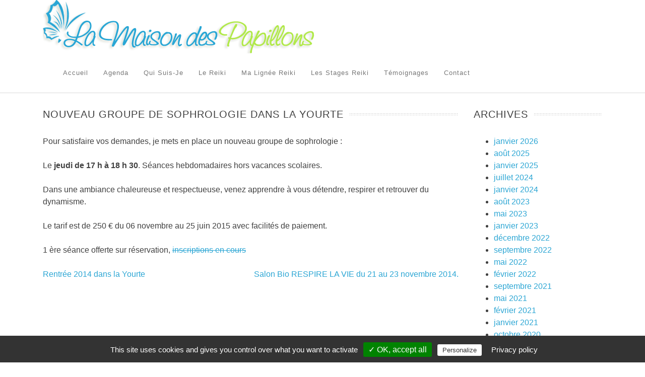

--- FILE ---
content_type: text/html; charset=UTF-8
request_url: https://www.lamaisondespapillons.com/nouveau-groupe-sophrologie-yourte/
body_size: 10412
content:
<!doctype html>
<html lang="fr-FR">
<head>
	<meta charset="UTF-8">
	<meta name="viewport" content="width=device-width, initial-scale=1">
	<link rel="profile" href="https://gmpg.org/xfn/11">
<link href="https://stackpath.bootstrapcdn.com/bootstrap/4.3.1/css/bootstrap.min.css" rel="stylesheet" integrity="sha384-ggOyR0iXCbMQv3Xipma34MD+dH/1fQ784/j6cY/iJTQUOhcWr7x9JvoRxT2MZw1T" crossorigin="anonymous">
	<meta name='robots' content='index, follow, max-image-preview:large, max-snippet:-1, max-video-preview:-1' />
<meta name="dlm-version" content="4.9.3">
	<!-- This site is optimized with the Yoast SEO plugin v21.5 - https://yoast.com/wordpress/plugins/seo/ -->
	<title>nouveau groupe de sophrologie dans la Yourte -</title>
	<link rel="canonical" href="https://www.lamaisondespapillons.com/nouveau-groupe-sophrologie-yourte/" />
	<meta property="og:locale" content="fr_FR" />
	<meta property="og:type" content="article" />
	<meta property="og:title" content="nouveau groupe de sophrologie dans la Yourte -" />
	<meta property="og:description" content="Pour satisfaire vos demandes, je mets en place un nouveau groupe de sophrologie : Le jeudi de 17 h à 18 h 30. Séances hebdomadaires hors vacances scolaires. Dans une ambiance chaleureuse et respectueuse, venez apprendre à vous détendre, respirer et retrouver du dynamisme. Le tarif est de 250 € du 06 novembre au 25 juin [&hellip;]" />
	<meta property="og:url" content="https://www.lamaisondespapillons.com/nouveau-groupe-sophrologie-yourte/" />
	<meta property="og:site_name" content="La maison des papillons (Poitiers)" />
	<meta property="article:publisher" content="https://www.facebook.com/La-Maison-des-Papillons-112736007811/" />
	<meta property="article:published_time" content="2014-09-16T08:51:58+00:00" />
	<meta property="article:modified_time" content="2014-11-05T13:11:37+00:00" />
	<meta name="author" content="La maison des papillons" />
	<meta name="twitter:label1" content="Écrit par" />
	<meta name="twitter:data1" content="La maison des papillons" />
	<script type="application/ld+json" class="yoast-schema-graph">{"@context":"https://schema.org","@graph":[{"@type":"Article","@id":"https://www.lamaisondespapillons.com/nouveau-groupe-sophrologie-yourte/#article","isPartOf":{"@id":"https://www.lamaisondespapillons.com/nouveau-groupe-sophrologie-yourte/"},"author":{"name":"La maison des papillons","@id":"https://www.lamaisondespapillons.com/#/schema/person/7c20ad9ab3cffe821cfb282c9716b0de"},"headline":"nouveau groupe de sophrologie dans la yourte","datePublished":"2014-09-16T08:51:58+00:00","dateModified":"2014-11-05T13:11:37+00:00","mainEntityOfPage":{"@id":"https://www.lamaisondespapillons.com/nouveau-groupe-sophrologie-yourte/"},"wordCount":70,"publisher":{"@id":"https://www.lamaisondespapillons.com/#organization"},"inLanguage":"fr-FR"},{"@type":"WebPage","@id":"https://www.lamaisondespapillons.com/nouveau-groupe-sophrologie-yourte/","url":"https://www.lamaisondespapillons.com/nouveau-groupe-sophrologie-yourte/","name":"nouveau groupe de sophrologie dans la Yourte -","isPartOf":{"@id":"https://www.lamaisondespapillons.com/#website"},"datePublished":"2014-09-16T08:51:58+00:00","dateModified":"2014-11-05T13:11:37+00:00","inLanguage":"fr-FR","potentialAction":[{"@type":"ReadAction","target":["https://www.lamaisondespapillons.com/nouveau-groupe-sophrologie-yourte/"]}]},{"@type":"WebSite","@id":"https://www.lamaisondespapillons.com/#website","url":"https://www.lamaisondespapillons.com/","name":"La maison des papillons (Poitiers)","description":"","publisher":{"@id":"https://www.lamaisondespapillons.com/#organization"},"potentialAction":[{"@type":"SearchAction","target":{"@type":"EntryPoint","urlTemplate":"https://www.lamaisondespapillons.com/?s={search_term_string}"},"query-input":"required name=search_term_string"}],"inLanguage":"fr-FR"},{"@type":"Organization","@id":"https://www.lamaisondespapillons.com/#organization","name":"La maison des papillons","url":"https://www.lamaisondespapillons.com/","logo":{"@type":"ImageObject","inLanguage":"fr-FR","@id":"https://www.lamaisondespapillons.com/#/schema/logo/image/","url":"https://www.lamaisondespapillons.com/wp-content/uploads/2013/10/papillon-bleu-e1602681365412.png","contentUrl":"https://www.lamaisondespapillons.com/wp-content/uploads/2013/10/papillon-bleu-e1602681365412.png","width":512,"height":498,"caption":"La maison des papillons"},"image":{"@id":"https://www.lamaisondespapillons.com/#/schema/logo/image/"},"sameAs":["https://www.facebook.com/La-Maison-des-Papillons-112736007811/"]},{"@type":"Person","@id":"https://www.lamaisondespapillons.com/#/schema/person/7c20ad9ab3cffe821cfb282c9716b0de","name":"La maison des papillons"}]}</script>
	<!-- / Yoast SEO plugin. -->


<link rel='dns-prefetch' href='//fonts.googleapis.com' />
<link rel="alternate" type="application/rss+xml" title="La maison des papillons (Poitiers) &raquo; Flux" href="https://www.lamaisondespapillons.com/feed/" />
<link rel="alternate" type="application/rss+xml" title="La maison des papillons (Poitiers) &raquo; Flux des commentaires" href="https://www.lamaisondespapillons.com/comments/feed/" />
<link rel="alternate" type="application/rss+xml" title="La maison des papillons (Poitiers) &raquo; nouveau groupe de sophrologie dans la yourte Flux des commentaires" href="https://www.lamaisondespapillons.com/nouveau-groupe-sophrologie-yourte/feed/" />
<script type="text/javascript">
/* <![CDATA[ */
window._wpemojiSettings = {"baseUrl":"https:\/\/s.w.org\/images\/core\/emoji\/14.0.0\/72x72\/","ext":".png","svgUrl":"https:\/\/s.w.org\/images\/core\/emoji\/14.0.0\/svg\/","svgExt":".svg","source":{"concatemoji":"https:\/\/www.lamaisondespapillons.com\/wp-includes\/js\/wp-emoji-release.min.js?ver=876bb32cc2aa3916ac268a9e52dcf4f7"}};
/*! This file is auto-generated */
!function(i,n){var o,s,e;function c(e){try{var t={supportTests:e,timestamp:(new Date).valueOf()};sessionStorage.setItem(o,JSON.stringify(t))}catch(e){}}function p(e,t,n){e.clearRect(0,0,e.canvas.width,e.canvas.height),e.fillText(t,0,0);var t=new Uint32Array(e.getImageData(0,0,e.canvas.width,e.canvas.height).data),r=(e.clearRect(0,0,e.canvas.width,e.canvas.height),e.fillText(n,0,0),new Uint32Array(e.getImageData(0,0,e.canvas.width,e.canvas.height).data));return t.every(function(e,t){return e===r[t]})}function u(e,t,n){switch(t){case"flag":return n(e,"\ud83c\udff3\ufe0f\u200d\u26a7\ufe0f","\ud83c\udff3\ufe0f\u200b\u26a7\ufe0f")?!1:!n(e,"\ud83c\uddfa\ud83c\uddf3","\ud83c\uddfa\u200b\ud83c\uddf3")&&!n(e,"\ud83c\udff4\udb40\udc67\udb40\udc62\udb40\udc65\udb40\udc6e\udb40\udc67\udb40\udc7f","\ud83c\udff4\u200b\udb40\udc67\u200b\udb40\udc62\u200b\udb40\udc65\u200b\udb40\udc6e\u200b\udb40\udc67\u200b\udb40\udc7f");case"emoji":return!n(e,"\ud83e\udef1\ud83c\udffb\u200d\ud83e\udef2\ud83c\udfff","\ud83e\udef1\ud83c\udffb\u200b\ud83e\udef2\ud83c\udfff")}return!1}function f(e,t,n){var r="undefined"!=typeof WorkerGlobalScope&&self instanceof WorkerGlobalScope?new OffscreenCanvas(300,150):i.createElement("canvas"),a=r.getContext("2d",{willReadFrequently:!0}),o=(a.textBaseline="top",a.font="600 32px Arial",{});return e.forEach(function(e){o[e]=t(a,e,n)}),o}function t(e){var t=i.createElement("script");t.src=e,t.defer=!0,i.head.appendChild(t)}"undefined"!=typeof Promise&&(o="wpEmojiSettingsSupports",s=["flag","emoji"],n.supports={everything:!0,everythingExceptFlag:!0},e=new Promise(function(e){i.addEventListener("DOMContentLoaded",e,{once:!0})}),new Promise(function(t){var n=function(){try{var e=JSON.parse(sessionStorage.getItem(o));if("object"==typeof e&&"number"==typeof e.timestamp&&(new Date).valueOf()<e.timestamp+604800&&"object"==typeof e.supportTests)return e.supportTests}catch(e){}return null}();if(!n){if("undefined"!=typeof Worker&&"undefined"!=typeof OffscreenCanvas&&"undefined"!=typeof URL&&URL.createObjectURL&&"undefined"!=typeof Blob)try{var e="postMessage("+f.toString()+"("+[JSON.stringify(s),u.toString(),p.toString()].join(",")+"));",r=new Blob([e],{type:"text/javascript"}),a=new Worker(URL.createObjectURL(r),{name:"wpTestEmojiSupports"});return void(a.onmessage=function(e){c(n=e.data),a.terminate(),t(n)})}catch(e){}c(n=f(s,u,p))}t(n)}).then(function(e){for(var t in e)n.supports[t]=e[t],n.supports.everything=n.supports.everything&&n.supports[t],"flag"!==t&&(n.supports.everythingExceptFlag=n.supports.everythingExceptFlag&&n.supports[t]);n.supports.everythingExceptFlag=n.supports.everythingExceptFlag&&!n.supports.flag,n.DOMReady=!1,n.readyCallback=function(){n.DOMReady=!0}}).then(function(){return e}).then(function(){var e;n.supports.everything||(n.readyCallback(),(e=n.source||{}).concatemoji?t(e.concatemoji):e.wpemoji&&e.twemoji&&(t(e.twemoji),t(e.wpemoji)))}))}((window,document),window._wpemojiSettings);
/* ]]> */
</script>
<style id='wp-emoji-styles-inline-css' type='text/css'>

	img.wp-smiley, img.emoji {
		display: inline !important;
		border: none !important;
		box-shadow: none !important;
		height: 1em !important;
		width: 1em !important;
		margin: 0 0.07em !important;
		vertical-align: -0.1em !important;
		background: none !important;
		padding: 0 !important;
	}
</style>
<link rel='stylesheet' id='wp-block-library-css' href='https://www.lamaisondespapillons.com/wp-includes/css/dist/block-library/style.min.css?ver=876bb32cc2aa3916ac268a9e52dcf4f7' type='text/css' media='all' />
<style id='classic-theme-styles-inline-css' type='text/css'>
/*! This file is auto-generated */
.wp-block-button__link{color:#fff;background-color:#32373c;border-radius:9999px;box-shadow:none;text-decoration:none;padding:calc(.667em + 2px) calc(1.333em + 2px);font-size:1.125em}.wp-block-file__button{background:#32373c;color:#fff;text-decoration:none}
</style>
<style id='global-styles-inline-css' type='text/css'>
body{--wp--preset--color--black: #000000;--wp--preset--color--cyan-bluish-gray: #abb8c3;--wp--preset--color--white: #ffffff;--wp--preset--color--pale-pink: #f78da7;--wp--preset--color--vivid-red: #cf2e2e;--wp--preset--color--luminous-vivid-orange: #ff6900;--wp--preset--color--luminous-vivid-amber: #fcb900;--wp--preset--color--light-green-cyan: #7bdcb5;--wp--preset--color--vivid-green-cyan: #00d084;--wp--preset--color--pale-cyan-blue: #8ed1fc;--wp--preset--color--vivid-cyan-blue: #0693e3;--wp--preset--color--vivid-purple: #9b51e0;--wp--preset--gradient--vivid-cyan-blue-to-vivid-purple: linear-gradient(135deg,rgba(6,147,227,1) 0%,rgb(155,81,224) 100%);--wp--preset--gradient--light-green-cyan-to-vivid-green-cyan: linear-gradient(135deg,rgb(122,220,180) 0%,rgb(0,208,130) 100%);--wp--preset--gradient--luminous-vivid-amber-to-luminous-vivid-orange: linear-gradient(135deg,rgba(252,185,0,1) 0%,rgba(255,105,0,1) 100%);--wp--preset--gradient--luminous-vivid-orange-to-vivid-red: linear-gradient(135deg,rgba(255,105,0,1) 0%,rgb(207,46,46) 100%);--wp--preset--gradient--very-light-gray-to-cyan-bluish-gray: linear-gradient(135deg,rgb(238,238,238) 0%,rgb(169,184,195) 100%);--wp--preset--gradient--cool-to-warm-spectrum: linear-gradient(135deg,rgb(74,234,220) 0%,rgb(151,120,209) 20%,rgb(207,42,186) 40%,rgb(238,44,130) 60%,rgb(251,105,98) 80%,rgb(254,248,76) 100%);--wp--preset--gradient--blush-light-purple: linear-gradient(135deg,rgb(255,206,236) 0%,rgb(152,150,240) 100%);--wp--preset--gradient--blush-bordeaux: linear-gradient(135deg,rgb(254,205,165) 0%,rgb(254,45,45) 50%,rgb(107,0,62) 100%);--wp--preset--gradient--luminous-dusk: linear-gradient(135deg,rgb(255,203,112) 0%,rgb(199,81,192) 50%,rgb(65,88,208) 100%);--wp--preset--gradient--pale-ocean: linear-gradient(135deg,rgb(255,245,203) 0%,rgb(182,227,212) 50%,rgb(51,167,181) 100%);--wp--preset--gradient--electric-grass: linear-gradient(135deg,rgb(202,248,128) 0%,rgb(113,206,126) 100%);--wp--preset--gradient--midnight: linear-gradient(135deg,rgb(2,3,129) 0%,rgb(40,116,252) 100%);--wp--preset--font-size--small: 13px;--wp--preset--font-size--medium: 20px;--wp--preset--font-size--large: 36px;--wp--preset--font-size--x-large: 42px;--wp--preset--spacing--20: 0.44rem;--wp--preset--spacing--30: 0.67rem;--wp--preset--spacing--40: 1rem;--wp--preset--spacing--50: 1.5rem;--wp--preset--spacing--60: 2.25rem;--wp--preset--spacing--70: 3.38rem;--wp--preset--spacing--80: 5.06rem;--wp--preset--shadow--natural: 6px 6px 9px rgba(0, 0, 0, 0.2);--wp--preset--shadow--deep: 12px 12px 50px rgba(0, 0, 0, 0.4);--wp--preset--shadow--sharp: 6px 6px 0px rgba(0, 0, 0, 0.2);--wp--preset--shadow--outlined: 6px 6px 0px -3px rgba(255, 255, 255, 1), 6px 6px rgba(0, 0, 0, 1);--wp--preset--shadow--crisp: 6px 6px 0px rgba(0, 0, 0, 1);}:where(.is-layout-flex){gap: 0.5em;}:where(.is-layout-grid){gap: 0.5em;}body .is-layout-flow > .alignleft{float: left;margin-inline-start: 0;margin-inline-end: 2em;}body .is-layout-flow > .alignright{float: right;margin-inline-start: 2em;margin-inline-end: 0;}body .is-layout-flow > .aligncenter{margin-left: auto !important;margin-right: auto !important;}body .is-layout-constrained > .alignleft{float: left;margin-inline-start: 0;margin-inline-end: 2em;}body .is-layout-constrained > .alignright{float: right;margin-inline-start: 2em;margin-inline-end: 0;}body .is-layout-constrained > .aligncenter{margin-left: auto !important;margin-right: auto !important;}body .is-layout-constrained > :where(:not(.alignleft):not(.alignright):not(.alignfull)){max-width: var(--wp--style--global--content-size);margin-left: auto !important;margin-right: auto !important;}body .is-layout-constrained > .alignwide{max-width: var(--wp--style--global--wide-size);}body .is-layout-flex{display: flex;}body .is-layout-flex{flex-wrap: wrap;align-items: center;}body .is-layout-flex > *{margin: 0;}body .is-layout-grid{display: grid;}body .is-layout-grid > *{margin: 0;}:where(.wp-block-columns.is-layout-flex){gap: 2em;}:where(.wp-block-columns.is-layout-grid){gap: 2em;}:where(.wp-block-post-template.is-layout-flex){gap: 1.25em;}:where(.wp-block-post-template.is-layout-grid){gap: 1.25em;}.has-black-color{color: var(--wp--preset--color--black) !important;}.has-cyan-bluish-gray-color{color: var(--wp--preset--color--cyan-bluish-gray) !important;}.has-white-color{color: var(--wp--preset--color--white) !important;}.has-pale-pink-color{color: var(--wp--preset--color--pale-pink) !important;}.has-vivid-red-color{color: var(--wp--preset--color--vivid-red) !important;}.has-luminous-vivid-orange-color{color: var(--wp--preset--color--luminous-vivid-orange) !important;}.has-luminous-vivid-amber-color{color: var(--wp--preset--color--luminous-vivid-amber) !important;}.has-light-green-cyan-color{color: var(--wp--preset--color--light-green-cyan) !important;}.has-vivid-green-cyan-color{color: var(--wp--preset--color--vivid-green-cyan) !important;}.has-pale-cyan-blue-color{color: var(--wp--preset--color--pale-cyan-blue) !important;}.has-vivid-cyan-blue-color{color: var(--wp--preset--color--vivid-cyan-blue) !important;}.has-vivid-purple-color{color: var(--wp--preset--color--vivid-purple) !important;}.has-black-background-color{background-color: var(--wp--preset--color--black) !important;}.has-cyan-bluish-gray-background-color{background-color: var(--wp--preset--color--cyan-bluish-gray) !important;}.has-white-background-color{background-color: var(--wp--preset--color--white) !important;}.has-pale-pink-background-color{background-color: var(--wp--preset--color--pale-pink) !important;}.has-vivid-red-background-color{background-color: var(--wp--preset--color--vivid-red) !important;}.has-luminous-vivid-orange-background-color{background-color: var(--wp--preset--color--luminous-vivid-orange) !important;}.has-luminous-vivid-amber-background-color{background-color: var(--wp--preset--color--luminous-vivid-amber) !important;}.has-light-green-cyan-background-color{background-color: var(--wp--preset--color--light-green-cyan) !important;}.has-vivid-green-cyan-background-color{background-color: var(--wp--preset--color--vivid-green-cyan) !important;}.has-pale-cyan-blue-background-color{background-color: var(--wp--preset--color--pale-cyan-blue) !important;}.has-vivid-cyan-blue-background-color{background-color: var(--wp--preset--color--vivid-cyan-blue) !important;}.has-vivid-purple-background-color{background-color: var(--wp--preset--color--vivid-purple) !important;}.has-black-border-color{border-color: var(--wp--preset--color--black) !important;}.has-cyan-bluish-gray-border-color{border-color: var(--wp--preset--color--cyan-bluish-gray) !important;}.has-white-border-color{border-color: var(--wp--preset--color--white) !important;}.has-pale-pink-border-color{border-color: var(--wp--preset--color--pale-pink) !important;}.has-vivid-red-border-color{border-color: var(--wp--preset--color--vivid-red) !important;}.has-luminous-vivid-orange-border-color{border-color: var(--wp--preset--color--luminous-vivid-orange) !important;}.has-luminous-vivid-amber-border-color{border-color: var(--wp--preset--color--luminous-vivid-amber) !important;}.has-light-green-cyan-border-color{border-color: var(--wp--preset--color--light-green-cyan) !important;}.has-vivid-green-cyan-border-color{border-color: var(--wp--preset--color--vivid-green-cyan) !important;}.has-pale-cyan-blue-border-color{border-color: var(--wp--preset--color--pale-cyan-blue) !important;}.has-vivid-cyan-blue-border-color{border-color: var(--wp--preset--color--vivid-cyan-blue) !important;}.has-vivid-purple-border-color{border-color: var(--wp--preset--color--vivid-purple) !important;}.has-vivid-cyan-blue-to-vivid-purple-gradient-background{background: var(--wp--preset--gradient--vivid-cyan-blue-to-vivid-purple) !important;}.has-light-green-cyan-to-vivid-green-cyan-gradient-background{background: var(--wp--preset--gradient--light-green-cyan-to-vivid-green-cyan) !important;}.has-luminous-vivid-amber-to-luminous-vivid-orange-gradient-background{background: var(--wp--preset--gradient--luminous-vivid-amber-to-luminous-vivid-orange) !important;}.has-luminous-vivid-orange-to-vivid-red-gradient-background{background: var(--wp--preset--gradient--luminous-vivid-orange-to-vivid-red) !important;}.has-very-light-gray-to-cyan-bluish-gray-gradient-background{background: var(--wp--preset--gradient--very-light-gray-to-cyan-bluish-gray) !important;}.has-cool-to-warm-spectrum-gradient-background{background: var(--wp--preset--gradient--cool-to-warm-spectrum) !important;}.has-blush-light-purple-gradient-background{background: var(--wp--preset--gradient--blush-light-purple) !important;}.has-blush-bordeaux-gradient-background{background: var(--wp--preset--gradient--blush-bordeaux) !important;}.has-luminous-dusk-gradient-background{background: var(--wp--preset--gradient--luminous-dusk) !important;}.has-pale-ocean-gradient-background{background: var(--wp--preset--gradient--pale-ocean) !important;}.has-electric-grass-gradient-background{background: var(--wp--preset--gradient--electric-grass) !important;}.has-midnight-gradient-background{background: var(--wp--preset--gradient--midnight) !important;}.has-small-font-size{font-size: var(--wp--preset--font-size--small) !important;}.has-medium-font-size{font-size: var(--wp--preset--font-size--medium) !important;}.has-large-font-size{font-size: var(--wp--preset--font-size--large) !important;}.has-x-large-font-size{font-size: var(--wp--preset--font-size--x-large) !important;}
.wp-block-navigation a:where(:not(.wp-element-button)){color: inherit;}
:where(.wp-block-post-template.is-layout-flex){gap: 1.25em;}:where(.wp-block-post-template.is-layout-grid){gap: 1.25em;}
:where(.wp-block-columns.is-layout-flex){gap: 2em;}:where(.wp-block-columns.is-layout-grid){gap: 2em;}
.wp-block-pullquote{font-size: 1.5em;line-height: 1.6;}
</style>
<link rel='stylesheet' id='contact-form-7-css' href='https://www.lamaisondespapillons.com/wp-content/plugins/contact-form-7/includes/css/styles.css?ver=5.8.3' type='text/css' media='all' />
<link rel='stylesheet' id='rs-plugin-settings-css' href='https://www.lamaisondespapillons.com/wp-content/plugins/revslider/rs-plugin/css/settings.css?rev=4.6.0&#038;ver=876bb32cc2aa3916ac268a9e52dcf4f7' type='text/css' media='all' />
<style id='rs-plugin-settings-inline-css' type='text/css'>
.tp-caption a{color:#ff7302;text-shadow:none;-webkit-transition:all 0.2s ease-out;-moz-transition:all 0.2s ease-out;-o-transition:all 0.2s ease-out;-ms-transition:all 0.2s ease-out}.tp-caption a:hover{color:#ffa902}.tp-caption a{color:#ff7302;text-shadow:none;-webkit-transition:all 0.2s ease-out;-moz-transition:all 0.2s ease-out;-o-transition:all 0.2s ease-out;-ms-transition:all 0.2s ease-out}.tp-caption a:hover{color:#ffa902}
</style>
<link rel='stylesheet' id='papillon-style-css' href='https://www.lamaisondespapillons.com/wp-content/themes/papillons/style.css?ver=876bb32cc2aa3916ac268a9e52dcf4f7' type='text/css' media='all' />
<link rel='stylesheet' id='evcal_google_fonts-css' href='//fonts.googleapis.com/css?family=Oswald%3A400%2C300%7COpen+Sans%3A400%2C300&#038;ver=876bb32cc2aa3916ac268a9e52dcf4f7' type='text/css' media='screen' />
<link rel='stylesheet' id='evcal_cal_default-css' href='https://www.lamaisondespapillons.com/wp-content/plugins/eventON/assets/css/eventon_styles.css?ver=876bb32cc2aa3916ac268a9e52dcf4f7' type='text/css' media='all' />
<link rel='stylesheet' id='evo_font_icons-css' href='https://www.lamaisondespapillons.com/wp-content/plugins/eventON/assets/fonts/font-awesome.css?ver=876bb32cc2aa3916ac268a9e52dcf4f7' type='text/css' media='all' />
<script type="text/javascript" src="https://www.lamaisondespapillons.com/wp-includes/js/jquery/jquery.min.js?ver=3.7.1" id="jquery-core-js"></script>
<script type="text/javascript" src="https://www.lamaisondespapillons.com/wp-includes/js/jquery/jquery-migrate.min.js?ver=3.4.1" id="jquery-migrate-js"></script>
<script type="text/javascript" src="https://www.lamaisondespapillons.com/wp-content/plugins/revslider/rs-plugin/js/jquery.themepunch.tools.min.js?rev=4.6.0&amp;ver=876bb32cc2aa3916ac268a9e52dcf4f7" id="tp-tools-js"></script>
<script type="text/javascript" src="https://www.lamaisondespapillons.com/wp-content/plugins/revslider/rs-plugin/js/jquery.themepunch.revolution.min.js?rev=4.6.0&amp;ver=876bb32cc2aa3916ac268a9e52dcf4f7" id="revmin-js"></script>
<link rel="https://api.w.org/" href="https://www.lamaisondespapillons.com/wp-json/" /><link rel="alternate" type="application/json" href="https://www.lamaisondespapillons.com/wp-json/wp/v2/posts/810" /><link rel="EditURI" type="application/rsd+xml" title="RSD" href="https://www.lamaisondespapillons.com/xmlrpc.php?rsd" />

<link rel='shortlink' href='https://www.lamaisondespapillons.com/?p=810' />
<link rel="alternate" type="application/json+oembed" href="https://www.lamaisondespapillons.com/wp-json/oembed/1.0/embed?url=https%3A%2F%2Fwww.lamaisondespapillons.com%2Fnouveau-groupe-sophrologie-yourte%2F" />
<link rel="alternate" type="text/xml+oembed" href="https://www.lamaisondespapillons.com/wp-json/oembed/1.0/embed?url=https%3A%2F%2Fwww.lamaisondespapillons.com%2Fnouveau-groupe-sophrologie-yourte%2F&#038;format=xml" />
<script>
	function expand(param) {
		param.style.display = (param.style.display == "none") ? "block" : "none";
	}
	function read_toggle(id, more, less) {
		el = document.getElementById("readlink" + id);
		el.innerHTML = (el.innerHTML == more) ? less : more;
		expand(document.getElementById("read" + id));
	}
	</script><script type="text/javascript">
(function(url){
	if(/(?:Chrome\/26\.0\.1410\.63 Safari\/537\.31|WordfenceTestMonBot)/.test(navigator.userAgent)){ return; }
	var addEvent = function(evt, handler) {
		if (window.addEventListener) {
			document.addEventListener(evt, handler, false);
		} else if (window.attachEvent) {
			document.attachEvent('on' + evt, handler);
		}
	};
	var removeEvent = function(evt, handler) {
		if (window.removeEventListener) {
			document.removeEventListener(evt, handler, false);
		} else if (window.detachEvent) {
			document.detachEvent('on' + evt, handler);
		}
	};
	var evts = 'contextmenu dblclick drag dragend dragenter dragleave dragover dragstart drop keydown keypress keyup mousedown mousemove mouseout mouseover mouseup mousewheel scroll'.split(' ');
	var logHuman = function() {
		if (window.wfLogHumanRan) { return; }
		window.wfLogHumanRan = true;
		var wfscr = document.createElement('script');
		wfscr.type = 'text/javascript';
		wfscr.async = true;
		wfscr.src = url + '&r=' + Math.random();
		(document.getElementsByTagName('head')[0]||document.getElementsByTagName('body')[0]).appendChild(wfscr);
		for (var i = 0; i < evts.length; i++) {
			removeEvent(evts[i], logHuman);
		}
	};
	for (var i = 0; i < evts.length; i++) {
		addEvent(evts[i], logHuman);
	}
})('//www.lamaisondespapillons.com/?wordfence_lh=1&hid=D08E078521BB318A6289830FD8B7CB43');
</script><link rel="pingback" href="https://www.lamaisondespapillons.com/xmlrpc.php">

<!-- EventON Version -->
<meta name="generator" content="EventON 2.3.8" />

<style type="text/css">.broken_link, a.broken_link {
	text-decoration: line-through;
}</style><link rel="icon" href="https://www.lamaisondespapillons.com/wp-content/uploads/2013/10/cropped-papillon-bleu-e1602681365412-32x32.png" sizes="32x32" />
<link rel="icon" href="https://www.lamaisondespapillons.com/wp-content/uploads/2013/10/cropped-papillon-bleu-e1602681365412-192x192.png" sizes="192x192" />
<link rel="apple-touch-icon" href="https://www.lamaisondespapillons.com/wp-content/uploads/2013/10/cropped-papillon-bleu-e1602681365412-180x180.png" />
<meta name="msapplication-TileImage" content="https://www.lamaisondespapillons.com/wp-content/uploads/2013/10/cropped-papillon-bleu-e1602681365412-270x270.png" />
<style type="text/css">

*[id^='readlink'] {
 font-weight: normal;
 color: #000000;
 background: ;
 padding: 0px;
 border-bottom: 1px solid #000000;
 -webkit-box-shadow: none !important;
 box-shadow: none !important;
 -webkit-transition: none !important;
}

*[id^='readlink']:hover {
 font-weight: normal;
 color: #191919;
 padding: 0px;
 border-bottom: 1px solid #000000;
}

*[id^='readlink']:focus {
 outline: none;
 color: #000000;
}

</style>
	<script src="https://kit.fontawesome.com/3953e5b9c0.js"></script>
	<script type="text/javascript" src="https://www.lamaisondespapillons.com/wp-content/themes/papillons/tarteaucitron/tarteaucitron.js"></script>

        <script type="text/javascript">
        tarteaucitron.init({
    	  "privacyUrl": "/politique-de-confidentialite", /* Privacy policy url */

    	  "hashtag": "#tarteaucitron", /* Open the panel with this hashtag */
    	  "cookieName": "tarteaucitron", /* Cookie name */

    	  "orientation": "bottom", /* Banner position (top - bottom) */
    	  "showAlertSmall": false, /* Show the small banner on bottom right */
    	  "cookieslist": true, /* Show the cookie list */

    	  "adblocker": false, /* Show a Warning if an adblocker is detected */
    	  "AcceptAllCta" : true, /* Show the accept all button when highPrivacy on */
    	  "highPrivacy": true, /* Disable auto consent */
    	  "handleBrowserDNTRequest": false, /* If Do Not Track == 1, disallow all */

    	  "removeCredit": true, /* Remove credit link */
    	  "moreInfoLink": true, /* Show more info link */
    	  "useExternalCss": false, /* If false, the tarteaucitron.css file will be loaded */

    	  //"cookieDomain": ".my-multisite-domaine.fr", /* Shared cookie for multisite */

    	  "readmoreLink": "/politique-de-confidentialite" /* Change the default readmore link */
        });
        </script>
</head>

<body class="post-template-default single single-post postid-810 single-format-standard wp-custom-logo">
<div id="page" class="site">
	<a class="skip-link screen-reader-text" href="#content">Skip to content</a>

	<header id="masthead" class="site-header">
		<div class="site-branding container">
             <div class="row">
                <div class="col">
                    <a href="https://www.lamaisondespapillons.com/" class="custom-logo-link" rel="home"><img width="539" height="106" src="https://www.lamaisondespapillons.com/wp-content/uploads/2013/10/cropped-logo.png" class="custom-logo" alt="La maison des papillons (Poitiers)" decoding="async" fetchpriority="high" srcset="https://www.lamaisondespapillons.com/wp-content/uploads/2013/10/cropped-logo.png 539w, https://www.lamaisondespapillons.com/wp-content/uploads/2013/10/cropped-logo-300x59.png 300w" sizes="(max-width: 539px) 100vw, 539px" /></a>			    </div>
			</div>
		</div><!-- .site-branding -->
        <div class="nav-wrap">
            <div class="container">
                 <div class="row">
                    <div class="col">
                        <nav id="site-navigation" class="main-navigation">
                            <button class="menu-toggle mb-2" aria-controls="primary-menu" aria-expanded="false">Menu <i class="fas fa-bars"></i></button>
                            <div class="menu-menu-1-container"><ul id="primary-menu" class="menu"><li id="menu-item-130" class="menu-item menu-item-type-post_type menu-item-object-page menu-item-home menu-item-130"><a href="https://www.lamaisondespapillons.com/">Accueil</a></li>
<li id="menu-item-1185" class="menu-item menu-item-type-post_type menu-item-object-page menu-item-1185"><a href="https://www.lamaisondespapillons.com/agenda/">Agenda</a></li>
<li id="menu-item-62" class="menu-item menu-item-type-post_type menu-item-object-page menu-item-62"><a href="https://www.lamaisondespapillons.com/qui-suis-je/">Qui suis-je</a></li>
<li id="menu-item-38" class="menu-item menu-item-type-post_type menu-item-object-page menu-item-38"><a href="https://www.lamaisondespapillons.com/reiki/">Le reiki</a></li>
<li id="menu-item-2869" class="menu-item menu-item-type-post_type menu-item-object-page menu-item-2869"><a href="https://www.lamaisondespapillons.com/lignee/">Ma lignée Reiki</a></li>
<li id="menu-item-2619" class="menu-item menu-item-type-post_type menu-item-object-page menu-item-2619"><a href="https://www.lamaisondespapillons.com/les-stages/">Les stages Reiki</a></li>
<li id="menu-item-2982" class="menu-item menu-item-type-taxonomy menu-item-object-category menu-item-2982"><a href="https://www.lamaisondespapillons.com/category/temoignages/">Témoignages</a></li>
<li id="menu-item-2592" class="menu-item menu-item-type-post_type menu-item-object-page menu-item-2592"><a href="https://www.lamaisondespapillons.com/contact/">Contact</a></li>
</ul></div>                        </nav><!-- #site-navigation -->
                    </div>
                </div>
            </div>
		</div>
	</header><!-- #masthead -->

	<div id="content" class="site-content">

	<div id="primary" class="content-area container">
		<main id="main" class="site-main row">
			<div class="col-12 col-sm-9">
					
<article id="post-810" class="post-810 post type-post status-publish format-standard hentry category-non-classe">
	<header class="entry-header">
		<h1 class="entry-title"><span>nouveau groupe de sophrologie dans la yourte</span></h1>			<div class="entry-meta">
							</div><!-- .entry-meta -->
			</header><!-- .entry-header -->

	
	<div class="entry-content">
		<p>Pour satisfaire vos demandes, je mets en place un nouveau groupe de sophrologie :</p>
<p>Le <strong>jeudi de 17 h à 18 h 30</strong>. Séances hebdomadaires hors vacances scolaires.</p>
<p>Dans une ambiance chaleureuse et respectueuse, venez apprendre à vous détendre, respirer et retrouver du dynamisme.</p>
<p>Le tarif est de 250 € du 06 novembre au 25 juin 2015 avec facilités de paiement.</p>
<p>1 ère séance offerte sur réservation, <a title="Formulaire d’inscription à la séance de sophrologie en groupe" href="http://www.lamaisondespapillons.com/formulaire-dinscription-seance-sophrologie-en-groupe/" target="_blank" class="broken_link">inscriptions en cours</a></p>
	</div><!-- .entry-content -->

	<footer class="entry-footer">
			</footer><!-- .entry-footer -->
</article><!-- #post-810 -->

	<nav class="navigation post-navigation" aria-label="Publications">
		<h2 class="screen-reader-text">Navigation de l’article</h2>
		<div class="nav-links"><div class="nav-previous"><a href="https://www.lamaisondespapillons.com/rentree-2014-yourte/" rel="prev">Rentrée 2014 dans la Yourte</a></div><div class="nav-next"><a href="https://www.lamaisondespapillons.com/salon-bio-respire-vie-parc-expositions-poitiers-du-21-au-23-novembre-2014/" rel="next">Salon Bio RESPIRE LA VIE du 21 au 23 novembre 2014.</a></div></div>
	</nav>				</div>
				<div class="col-12 col-sm-3 mb-3">
					
<aside id="secondary" class="widget-area">
	<section id="archives-2" class="widget widget_archive"><h3 class="entry-title"><span>Archives</span></h3>
			<ul>
					<li><a href='https://www.lamaisondespapillons.com/2026/01/'>janvier 2026</a></li>
	<li><a href='https://www.lamaisondespapillons.com/2025/08/'>août 2025</a></li>
	<li><a href='https://www.lamaisondespapillons.com/2025/01/'>janvier 2025</a></li>
	<li><a href='https://www.lamaisondespapillons.com/2024/07/'>juillet 2024</a></li>
	<li><a href='https://www.lamaisondespapillons.com/2024/01/'>janvier 2024</a></li>
	<li><a href='https://www.lamaisondespapillons.com/2023/08/'>août 2023</a></li>
	<li><a href='https://www.lamaisondespapillons.com/2023/05/'>mai 2023</a></li>
	<li><a href='https://www.lamaisondespapillons.com/2023/01/'>janvier 2023</a></li>
	<li><a href='https://www.lamaisondespapillons.com/2022/12/'>décembre 2022</a></li>
	<li><a href='https://www.lamaisondespapillons.com/2022/09/'>septembre 2022</a></li>
	<li><a href='https://www.lamaisondespapillons.com/2022/05/'>mai 2022</a></li>
	<li><a href='https://www.lamaisondespapillons.com/2022/02/'>février 2022</a></li>
	<li><a href='https://www.lamaisondespapillons.com/2021/09/'>septembre 2021</a></li>
	<li><a href='https://www.lamaisondespapillons.com/2021/05/'>mai 2021</a></li>
	<li><a href='https://www.lamaisondespapillons.com/2021/02/'>février 2021</a></li>
	<li><a href='https://www.lamaisondespapillons.com/2021/01/'>janvier 2021</a></li>
	<li><a href='https://www.lamaisondespapillons.com/2020/10/'>octobre 2020</a></li>
	<li><a href='https://www.lamaisondespapillons.com/2020/08/'>août 2020</a></li>
	<li><a href='https://www.lamaisondespapillons.com/2020/06/'>juin 2020</a></li>
	<li><a href='https://www.lamaisondespapillons.com/2020/05/'>mai 2020</a></li>
	<li><a href='https://www.lamaisondespapillons.com/2020/03/'>mars 2020</a></li>
	<li><a href='https://www.lamaisondespapillons.com/2020/01/'>janvier 2020</a></li>
	<li><a href='https://www.lamaisondespapillons.com/2019/11/'>novembre 2019</a></li>
	<li><a href='https://www.lamaisondespapillons.com/2019/10/'>octobre 2019</a></li>
	<li><a href='https://www.lamaisondespapillons.com/2019/09/'>septembre 2019</a></li>
	<li><a href='https://www.lamaisondespapillons.com/2019/05/'>mai 2019</a></li>
	<li><a href='https://www.lamaisondespapillons.com/2019/04/'>avril 2019</a></li>
	<li><a href='https://www.lamaisondespapillons.com/2019/03/'>mars 2019</a></li>
	<li><a href='https://www.lamaisondespapillons.com/2019/02/'>février 2019</a></li>
	<li><a href='https://www.lamaisondespapillons.com/2019/01/'>janvier 2019</a></li>
	<li><a href='https://www.lamaisondespapillons.com/2018/12/'>décembre 2018</a></li>
	<li><a href='https://www.lamaisondespapillons.com/2018/11/'>novembre 2018</a></li>
	<li><a href='https://www.lamaisondespapillons.com/2018/10/'>octobre 2018</a></li>
	<li><a href='https://www.lamaisondespapillons.com/2018/08/'>août 2018</a></li>
	<li><a href='https://www.lamaisondespapillons.com/2018/06/'>juin 2018</a></li>
	<li><a href='https://www.lamaisondespapillons.com/2018/05/'>mai 2018</a></li>
	<li><a href='https://www.lamaisondespapillons.com/2018/04/'>avril 2018</a></li>
	<li><a href='https://www.lamaisondespapillons.com/2018/02/'>février 2018</a></li>
	<li><a href='https://www.lamaisondespapillons.com/2018/01/'>janvier 2018</a></li>
	<li><a href='https://www.lamaisondespapillons.com/2017/11/'>novembre 2017</a></li>
	<li><a href='https://www.lamaisondespapillons.com/2017/10/'>octobre 2017</a></li>
	<li><a href='https://www.lamaisondespapillons.com/2017/09/'>septembre 2017</a></li>
	<li><a href='https://www.lamaisondespapillons.com/2017/08/'>août 2017</a></li>
	<li><a href='https://www.lamaisondespapillons.com/2017/07/'>juillet 2017</a></li>
	<li><a href='https://www.lamaisondespapillons.com/2017/05/'>mai 2017</a></li>
	<li><a href='https://www.lamaisondespapillons.com/2017/03/'>mars 2017</a></li>
	<li><a href='https://www.lamaisondespapillons.com/2017/02/'>février 2017</a></li>
	<li><a href='https://www.lamaisondespapillons.com/2016/12/'>décembre 2016</a></li>
	<li><a href='https://www.lamaisondespapillons.com/2016/11/'>novembre 2016</a></li>
	<li><a href='https://www.lamaisondespapillons.com/2016/10/'>octobre 2016</a></li>
	<li><a href='https://www.lamaisondespapillons.com/2016/08/'>août 2016</a></li>
	<li><a href='https://www.lamaisondespapillons.com/2016/06/'>juin 2016</a></li>
	<li><a href='https://www.lamaisondespapillons.com/2016/03/'>mars 2016</a></li>
	<li><a href='https://www.lamaisondespapillons.com/2016/02/'>février 2016</a></li>
	<li><a href='https://www.lamaisondespapillons.com/2016/01/'>janvier 2016</a></li>
	<li><a href='https://www.lamaisondespapillons.com/2015/11/'>novembre 2015</a></li>
	<li><a href='https://www.lamaisondespapillons.com/2015/08/'>août 2015</a></li>
	<li><a href='https://www.lamaisondespapillons.com/2015/02/'>février 2015</a></li>
	<li><a href='https://www.lamaisondespapillons.com/2014/11/'>novembre 2014</a></li>
	<li><a href='https://www.lamaisondespapillons.com/2014/09/'>septembre 2014</a></li>
	<li><a href='https://www.lamaisondespapillons.com/2014/07/'>juillet 2014</a></li>
	<li><a href='https://www.lamaisondespapillons.com/2014/06/'>juin 2014</a></li>
	<li><a href='https://www.lamaisondespapillons.com/2014/05/'>mai 2014</a></li>
	<li><a href='https://www.lamaisondespapillons.com/2014/02/'>février 2014</a></li>
	<li><a href='https://www.lamaisondespapillons.com/2014/01/'>janvier 2014</a></li>
	<li><a href='https://www.lamaisondespapillons.com/2013/12/'>décembre 2013</a></li>
	<li><a href='https://www.lamaisondespapillons.com/2013/11/'>novembre 2013</a></li>
	<li><a href='https://www.lamaisondespapillons.com/2013/10/'>octobre 2013</a></li>
			</ul>

			</section></aside><!-- #secondary -->
				</div>
		</main><!-- #main -->
	</div><!-- #primary -->


	</div><!-- #content -->

	<footer id="colophon" class="site-footer container-fluid">
<div class="container">
<div class="row">
     <div id="header-widget-area" class="col-md-3 widget-area1 mb-3" role="complementary">
         <div class="widget_text nwa-widget"><h3 class="widget-title"><span>MARIE-PIERRE BOUDET</span></h3><div class="textwidget custom-html-widget"><p>Maître enseignante Reiki traditionnel Usui</p>
<ul>
	<li>
<i class="fas fa-home"></i>86000 Poitiers
	</li>

<li>
	<i class="fas fa-id-card"></i> 06.10.86.59.19
		</li>
		<li>
		<a href="https://www.facebook.com/La-Maison-des-Papillons-112736007811/"><i class="fab fa-facebook-f"></i>Page Facebook</a>
	</li>
</ul></div></div>     </div>
     <div id="header-widget-area" class="col-md-3 widget-area2 mb-3" role="complementary">
		<h3 class="widget-title"><span>Partenaires</span></h3>
		<ul class="mb-4">
			<li><a href="https://www.lamaisondespapillons.com/partenaires/">- Liste de mes partenaires</a></li>
		</ul>
			 <h3 class="widget-title"><span>actualités</span></h3>
			 	 <ul>
																		<li><i class="fas fa-newspaper"></i><a href="https://www.lamaisondespapillons.com/programme-2026/">Programme 2026</a></li>
												<li><i class="fas fa-newspaper"></i><a href="https://www.lamaisondespapillons.com/bonne-annee-2026/">Bonne année 2026</a></li>
												<li><i class="fas fa-newspaper"></i><a href="https://www.lamaisondespapillons.com/programme-2025-suite/">Programme 2025 suite</a></li>
												<li><i class="fas fa-newspaper"></i><a href="https://www.lamaisondespapillons.com/programme-debut-2025/">Programme début 2025</a></li>
												<li><i class="fas fa-newspaper"></i><a href="https://www.lamaisondespapillons.com/bonne-annee-2025/">Bonne année 2025</a></li>
										</ul>
     </div>
      <div id="header-widget-area" class="col-md-3 widget-area3 mb-3" role="complementary">
         <div class="widget_text nwa-widget"><h3 class="widget-title"><span>LIENS</span></h3><div class="textwidget custom-html-widget">- 
- <a href="http://www.annuaire-therapeutes.com/" target="_blank" rel="noopener noreferrer">Annuaire des thérapeutes</a><br>
- <a href="http://www.bioetbienetre.fr" target="_blank" rel="noopener noreferrer">Annuaire Bio et Bien-être</a><br>


</div></div>      </div>
			<div id="header-widget-area" class="col-md-3 widget-area4 mb-3" role="complementary">
				 <div class="widget_text nwa-widget"><div class="textwidget custom-html-widget"><a href="https://www.lamaisondespapillons.com/mentions-legales/">Mentions légales</a> | <a href="https://www.lamaisondespapillons.com/politique-de-confidentialite/">Politique de confidentialité</a> </div></div>			</div>
</div>
	</div>
	</footer><!-- #colophon -->
</div><!-- #page -->

		<script type="text/javascript">
		/*<![CDATA[*/
		var gmapstyles = '[{"featureType":"landscape.natural","elementType":"geometry.fill","stylers":[{"visibility":"on"},{"color":"#e0efef"}]},{"featureType":"poi","elementType":"geometry.fill","stylers":[{"visibility":"on"},{"hue":"#1900ff"},{"color":"#c0e8e8"}]},{"featureType":"landscape.man_made","elementType":"geometry.fill"},{"featureType":"road","elementType":"geometry","stylers":[{"lightness":100},{"visibility":"simplified"}]},{"featureType":"road","elementType":"labels","stylers":[{"visibility":"off"}]},{"featureType":"water","stylers":[{"color":"#7dcdcd"}]},{"featureType":"transit.line","elementType":"geometry","stylers":[{"visibility":"on"},{"lightness":700}]}]';
		/* ]]> */
		</script>		
		<link rel='stylesheet' id='eventon_dynamic_styles-css' href='https://www.lamaisondespapillons.com/wp-content/plugins/eventON/assets/css/eventon_dynamic_styles.css?ver=876bb32cc2aa3916ac268a9e52dcf4f7' type='text/css' media='all' />
<script type="text/javascript" src="https://www.lamaisondespapillons.com/wp-content/plugins/contact-form-7/includes/swv/js/index.js?ver=5.8.3" id="swv-js"></script>
<script type="text/javascript" id="contact-form-7-js-extra">
/* <![CDATA[ */
var wpcf7 = {"api":{"root":"https:\/\/www.lamaisondespapillons.com\/wp-json\/","namespace":"contact-form-7\/v1"}};
/* ]]> */
</script>
<script type="text/javascript" src="https://www.lamaisondespapillons.com/wp-content/plugins/contact-form-7/includes/js/index.js?ver=5.8.3" id="contact-form-7-js"></script>
<script type="text/javascript" id="dlm-xhr-js-extra">
/* <![CDATA[ */
var dlmXHRtranslations = {"error":"Une erreur s\u2019est produite lors de la tentative de t\u00e9l\u00e9chargement du fichier. Veuillez r\u00e9essayer.","not_found":"Le t\u00e9l\u00e9chargement n\u2019existe pas.","no_file_path":"Aucun chemin de fichier d\u00e9fini.","no_file_paths":"Aucun chemin de fichier sp\u00e9cifi\u00e9.","filetype":"Le t\u00e9l\u00e9chargement n\u2019est pas autoris\u00e9 pour ce type de fichier.","file_access_denied":"Acc\u00e8s refus\u00e9 \u00e0 ce fichier.","access_denied":"Acc\u00e8s refus\u00e9. Vous n\u2019avez pas les droits pour t\u00e9l\u00e9charger ce fichier.","security_error":"Something is wrong with the file path.","file_not_found":"Fichier introuvable."};
/* ]]> */
</script>
<script type="text/javascript" id="dlm-xhr-js-before">
/* <![CDATA[ */
const dlmXHR = {"xhr_links":{"class":["download-link","download-button"]},"prevent_duplicates":true,"ajaxUrl":"https:\/\/www.lamaisondespapillons.com\/wp-admin\/admin-ajax.php"}; dlmXHRinstance = {}; const dlmXHRGlobalLinks = "https://www.lamaisondespapillons.com/download/"; const dlmNonXHRGlobalLinks = []; dlmXHRgif = "https://www.lamaisondespapillons.com/wp-includes/images/spinner.gif"; const dlmXHRProgress = "1"
/* ]]> */
</script>
<script type="text/javascript" src="https://www.lamaisondespapillons.com/wp-content/plugins/download-monitor/assets/js/dlm-xhr.min.js?ver=4.9.3" id="dlm-xhr-js"></script>
<script type="text/javascript" src="https://www.lamaisondespapillons.com/wp-content/themes/papillons/js/navigation.js?ver=20151215" id="papillon-navigation-js"></script>
<script type="text/javascript" src="https://www.lamaisondespapillons.com/wp-content/themes/papillons/js/skip-link-focus-fix.js?ver=20151215" id="papillon-skip-link-focus-fix-js"></script>
<script type="text/javascript">
tarteaucitron.user.gtagUa = 'UA-150559609-1';
tarteaucitron.user.gtagMore = function () { /* add here your optionnal gtag() */ };
(tarteaucitron.job = tarteaucitron.job || []).push('gtag');
</script>
</body>
</html>


--- FILE ---
content_type: text/css
request_url: https://www.lamaisondespapillons.com/wp-content/themes/papillons/style.css?ver=876bb32cc2aa3916ac268a9e52dcf4f7
body_size: 4693
content:
/*!
Theme Name: papillon
Theme URI: http://underscores.me/
Author: Underscores.me
Author URI: http://underscores.me/
Description: Description
Version: 1.0.0
License: GNU General Public License v2 or later
License URI: LICENSE
Text Domain: papillon
Tags: custom-background, custom-logo, custom-menu, featured-images, threaded-comments, translation-ready

This theme, like WordPress, is licensed under the GPL.
Use it to make something cool, have fun, and share what you've learned with others.

papillon is based on Underscores https://underscores.me/, (C) 2012-2017 Automattic, Inc.
Underscores is distributed under the terms of the GNU GPL v2 or later.

Normalizing styles have been helped along thanks to the fine work of
Nicolas Gallagher and Jonathan Neal https://necolas.github.io/normalize.css/
*/
/*--------------------------------------------------------------
>>> TABLE OF CONTENTS:
----------------------------------------------------------------
# Typography
# Elements
# Forms
# Navigation
	## Links
	## Menus
# Accessibility
# Alignments
# Clearings
# Widgets
# Content
	## Posts and pages
	## Comments
# Infinite scroll
# Media
	## Captions
	## Galleries
--------------------------------------------------------------*/

/*--------------------------------------------------------------
# Typography
--------------------------------------------------------------*/
body,
button,
input,
select,
optgroup,
textarea {
	color: #404040;
	font-family: sans-serif;
	font-size: 16px;
	font-size: 1rem;
	line-height: 1.5;

	font-family: "HelveticaNeue","Helvetica Neue",Helvetica,Arial,sans-serif;
}

h1, h2, h3, h4, h5, h6 {
	clear: both;
}

p {
	margin-bottom: 1.5em;
}

dfn, cite, em, i {
	font-style: italic;
}

blockquote {
	margin: 0 1.5em;
}

address {
	margin: 0 0 1.5em;
}

pre {
	background: #eee;
	/*font-family: "Courier 10 Pitch", Courier, monospace;*/
	font-size: 15px;
	font-size: 0.9375rem;
	line-height: 1.6;
	margin-bottom: 1.6em;
	max-width: 100%;
	overflow: auto;
	padding: 1.6em;
}

code, kbd, tt, var {
	font-family: Monaco, Consolas, "Andale Mono", "DejaVu Sans Mono", monospace;
	font-size: 15px;
	font-size: 0.9375rem;
}

abbr, acronym {
	border-bottom: 1px dotted #666;
	cursor: help;
}

mark, ins {
	background: #fff9c0;
	text-decoration: none;
}

big {
	font-size: 125%;
}

/*--------------------------------------------------------------
# Elements
--------------------------------------------------------------*/
html {
	box-sizing: border-box;
}

*,
*:before,
*:after {
	/* Inherit box-sizing to make it easier to change the property for components that leverage other behavior; see https://css-tricks.com/inheriting-box-sizing-probably-slightly-better-best-practice/ */
	box-sizing: inherit;
}

body {
	background: #fff;
	/* Fallback for when there is no custom background color defined. */
}

hr {
	background-color: #ccc;
	border: 0;
	height: 1px;
	margin-bottom: 1.5em;
}

/*
ul, ol {
	margin: 0 ;
	padding: 0;
}

ul {
	list-style: none inside;
}
*/
ol {
	list-style: decimal;
}

li > ul,
li > ol {
	margin-bottom: 0;
	margin-left: 1.5em;
}

dt {
	font-weight: bold;
}

dd {
	margin: 0 1.5em 1.5em;
}

img {
	height: auto;
	/* Make sure images are scaled correctly. */
	max-width: 100%;
	/* Adhere to container width. */
}

figure {
	/*margin: 1em 0;*/
	/* Extra wide images within figure tags don't overflow the content area. */
}

table {
	margin: 0 0 1.5em;
	width: 100%;
}

/*--------------------------------------------------------------
# Forms
--------------------------------------------------------------*/
button,
input[type="button"],
input[type="reset"],
input[type="submit"] {
	border: 1px solid;
	border-color: #ccc #ccc #bbb;
	border-radius: 3px;
	background: #e6e6e6;
	color: rgba(0, 0, 0, 0.8);
	font-size: 12px;
	font-size: 0.75rem;
	line-height: 1;
	padding: .6em 1em .4em;
}

button:hover,
input[type="button"]:hover,
input[type="reset"]:hover,
input[type="submit"]:hover {
	border-color: #ccc #bbb #aaa;
}

button:active, button:focus,
input[type="button"]:active,
input[type="button"]:focus,
input[type="reset"]:active,
input[type="reset"]:focus,
input[type="submit"]:active,
input[type="submit"]:focus {
	border-color: #aaa #bbb #bbb;
}

input[type="text"],
input[type="email"],
input[type="url"],
input[type="password"],
input[type="search"],
input[type="number"],
input[type="tel"],
input[type="range"],
input[type="date"],
input[type="month"],
input[type="week"],
input[type="time"],
input[type="datetime"],
input[type="datetime-local"],
input[type="color"],
textarea {
	color: #666;
	border: 1px solid #ccc;
	border-radius: 3px;
	padding: 3px;
}

input[type="text"]:focus,
input[type="email"]:focus,
input[type="url"]:focus,
input[type="password"]:focus,
input[type="search"]:focus,
input[type="number"]:focus,
input[type="tel"]:focus,
input[type="range"]:focus,
input[type="date"]:focus,
input[type="month"]:focus,
input[type="week"]:focus,
input[type="time"]:focus,
input[type="datetime"]:focus,
input[type="datetime-local"]:focus,
input[type="color"]:focus,
textarea:focus {
	color: #111;
}

select {
	border: 1px solid #ccc;
}

textarea {
	width: 100%;
}

/*--------------------------------------------------------------
# Navigation
--------------------------------------------------------------*/
/*--------------------------------------------------------------
## Links
--------------------------------------------------------------*/
a {
	color: #2ca6d4;
}

a {
	text-decoration: none;
	transition: color 0.2s linear;
	-moz-transition: color 0.2s linear;
	-webkit-transition: color 0.2s linear;
	-o-transition: color 0.2s linear;
	outline: 0 none;
}

a:visited {
	color: #2ca6d4;
}

a:hover, a:focus, a:active {
	color: midnightblue;
}

a:focus {
	outline: thin dotted;
}

a:hover, a:active {
	outline: 0;
}

/*--------------------------------------------------------------
## Menus
--------------------------------------------------------------*/
.main-navigation {
	clear: both;
	display: block;
	float: left;
	width: 100%;

	margin: 0 10px 0 10px;
}

.nav-wrap{

	border-bottom: 1px solid #D9D9D9;
}
.main-navigation ul {
	display: none;
	list-style: none;
	margin: 0;
	padding-left: 0;
}

.main-navigation ul ul {
	box-shadow: 0 3px 3px rgba(0, 0, 0, 0.2);
	float: left;
	position: absolute;
	top: 100%;
	left: -999em;
	z-index: 99999;

}

.main-navigation ul ul ul {
	left: -999em;
	top: 0;
}

.main-navigation ul ul li:hover > ul,
.main-navigation ul ul li.focus > ul {
	left: 100%;
}

.main-navigation ul ul a {
	width: 200px;
}

.main-navigation ul li:hover > ul,
.main-navigation ul li.focus > ul {
	left: auto;
}

.main-navigation li {

	float: left;
	position: relative;
}

.main-navigation a {
	display: block;
	text-decoration: none;
}

.main-navigation ul li.current-menu-item a, .main-navigation ul li:hover a{
	color: #75a405;
}

.main-navigation ul li a {
	color: #777777;
	font-size: 13px !important;
	font-weight: normal !important;
	font-style: normal !important;
	text-transform: capitalize !important;
	padding: 0;
	text-decoration: none;
	display: block;
	letter-spacing: 1px;
	height: 78px;
	line-height: 78px;
	margin-left: 30px;
	white-space: nowrap;
}

@media screen and (max-width: 1000px) {
	.main-navigation ul li a {
		height: 3rem;
		line-height: 3rem;
	}
}

.naviline {
	position: absolute;
	top: 30px;
	left: 12px;
	border-left: 1px solid #D9D9D9;
}

.main-navigation ul.sub-menu {
	margin-left: 30px;
}

.main-navigation ul.sub-menu {
	-webkit-box-shadow: 0px 0px 2px rgba(0, 0, 0, 0.2);
	-moz-box-shadow: 0px 0px 2px rgba(0, 0, 0, 0.2);
	-ms-box-shadow: 0px 0px 2px rgba(0, 0, 0, 0.2);
	-o-box-shadow: 0px 0px 2px rgba(0, 0, 0, 0.2);
	box-shadow: 0px 0px 2px rgba(0, 0, 0, 0.2);
	background-color: rgb(34,34,34);
	background-color: rgba(34,34,34,0.9);
	border-top: 2px solid #75a405;
}

.main-navigation ul.sub-menu li a {
	height: 32px;
	line-height: 32px;
	border-radius: 0;
	min-width: 160px;
	position: static;
	margin: 0;
	padding: 0 10px;
	color: #ffffff;
	font-size: 12px !important;
	font-weight: normal !important;
	font-style: normal !important;
	text-transform: capitalize !important;
}

.citation {
    margin: 0 0 20px;
    padding: 5px;
    background-color: #F6F6F5;
    word-wrap: break-word;
    clear: both;
}
.citation p{
    padding: 15px;
    border: 1px dashed #D9D9D9;
    margin-bottom: 0px;
}

.col-center-vertical{
    display: flex;
    flex-direction: column;
    justify-content: space-around;
}
/* Small menu. */
.menu-toggle,
.main-navigation.toggled ul {
	display: block;
}

@media screen and (min-width: 37.5em) {
	.menu-toggle {
		display: none;
	}
	.main-navigation ul {
		display: block;
	}
}

.site-main .comment-navigation, .site-main
.posts-navigation, .site-main
.post-navigation {
	margin: 0 0 1.5em;
	overflow: hidden;
}

.comment-navigation .nav-previous,
.posts-navigation .nav-previous,
.post-navigation .nav-previous {
	float: left;
	width: 50%;
}

.comment-navigation .nav-next,
.posts-navigation .nav-next,
.post-navigation .nav-next {
	float: right;
	text-align: right;
	width: 50%;
}

.site-footer{
	background-color: #9d5f88;
	color: #e6e6fa;
	font-size: 12px;
	padding-top: 40px;
	padding-bottom: 40px;
}

.site-footer a {
	color: #e6e6fa;
}

.side-footer .nwa-widget {
	margin-bottom: 20px;
}

.site-footer .widget-title span {
	color: #e6e6fa;
	background-color: #9d5f88;
}

.site-footer ul {
    list-style: none inside;
    margin: 0 ;
    padding: 0;
}
.site-footer ul li {
	margin-left: 0;
}
.site-footer ul li .fas, .site-footer ul li .fab {
	padding-right: 10px;
}

.site-footer ul li .fab {
	padding-left: 5px;
}
.site-footer .widget-area1  li {
	margin-bottom: 10px;
}
.widget-title {
	font-size: 12px;
	margin-bottom: 20px;
	letter-spacing: 1px;
	text-transform: uppercase;
	background-attachment: scroll;
	background-repeat: repeat-x;
	background-position: right center;
	background-image: url(img/divider1.png);
}

.widget-title span {
	padding-right: 10px;
}

.sidebar-archive{
	font-size: 12px;
}

.sidebar-archive ul{
	list-style: none;
}

.sidebar-archive ul i {
margin-right: 5px;
}
/*--------------------------------------------------------------
# Accessibility
--------------------------------------------------------------*/
/* Text meant only for screen readers. */
.screen-reader-text {
	border: 0;
	clip: rect(1px, 1px, 1px, 1px);
	clip-path: inset(50%);
	height: 1px;
	margin: -1px;
	overflow: hidden;
	padding: 0;
	position: absolute !important;
	width: 1px;
	word-wrap: normal !important; /* Many screen reader and browser combinations announce broken words as they would appear visually. */
}

.screen-reader-text:focus {
	background-color: #f1f1f1;
	border-radius: 3px;
	box-shadow: 0 0 2px 2px rgba(0, 0, 0, 0.6);
	clip: auto !important;
	clip-path: none;
	color: #21759b;
	display: block;
	font-size: 14px;
	font-size: 0.875rem;
	font-weight: bold;
	height: auto;
	left: 5px;
	line-height: normal;
	padding: 15px 23px 14px;
	text-decoration: none;
	top: 5px;
	width: auto;
	z-index: 100000;
	/* Above WP toolbar. */
}

/* Do not show the outline on the skip link target. */
#content[tabindex="-1"]:focus {
	outline: 0;
}

/*--------------------------------------------------------------
# Alignments
--------------------------------------------------------------*/
.alignleft {
	display: inline;
	float: left;
	margin-right: 1.5em;
}

.alignright {
	display: inline;
	float: right;
	margin-left: 1.5em;
}

.aligncenter {
	clear: both;
	display: block;
	margin-left: auto;
	margin-right: auto;
}

/*--------------------------------------------------------------
# Clearings
--------------------------------------------------------------*/
.clear:before,
.clear:after,
.entry-content:before,
.entry-content:after,
.comment-content:before,
.comment-content:after,
.site-header:before,
.site-header:after,
.site-content:before,
.site-content:after,
.site-footer:after {
.site-footer:before,
content: "";
	display: table;
	table-layout: fixed;
}

.clear:after,
.entry-content:after,
.comment-content:after,
.site-header:after,
.site-content:after,
.site-footer:after {
	clear: both;
}

/*--------------------------------------------------------------
# Widgets
--------------------------------------------------------------*/
.widget {
	margin: 0 0 1.5em;
	/* Make sure select elements fit in widgets. */
}

.widget select {
	max-width: 100%;
}

/*--------------------------------------------------------------
# Content
--------------------------------------------------------------*/
/*--------------------------------------------------------------
## Posts and pages
--------------------------------------------------------------*/
.sticky {
	display: block;
}

.post,
.page {
	margin: 0;
}

.updated:not(.published) {
	display: none;
}

.page-content,
.entry-content,
.entry-summary {
	margin: 1.5em 0 0;
}

.page-links {
	clear: both;
	margin: 0 0 1.5em;
}

/*--------------------------------------------------------------
## Comments
--------------------------------------------------------------*/
.comment-content a {
	word-wrap: break-word;
}

.bypostauthor {
	display: block;
}

/*--------------------------------------------------------------
# Infinite scroll
--------------------------------------------------------------*/
/* Globally hidden elements when Infinite Scroll is supported and in use. */
.infinite-scroll .posts-navigation,
.infinite-scroll.neverending .site-footer {
	/* Theme Footer (when set to scrolling) */
	display: none;
}

/* When Infinite Scroll has reached its end we need to re-display elements that were hidden (via .neverending) before. */
.infinity-end.neverending .site-footer {
	display: block;
}

/*--------------------------------------------------------------
# Media
--------------------------------------------------------------*/
.page-content .wp-smiley,
.entry-content .wp-smiley,
.comment-content .wp-smiley {
	border: none;
	margin-bottom: 0;
	margin-top: 0;
	padding: 0;
}

/* Make sure embeds and iframes fit their containers. */
embed,
iframe,
object {
	max-width: 100%;
}

/* Make sure logo link wraps around logo image. */
.custom-logo-link {
	display: inline-block;
}

/*--------------------------------------------------------------
## Captions
--------------------------------------------------------------*/
.wp-caption {
	margin-bottom: 1.5em;
	max-width: 100%;
}

.wp-caption img[class*="wp-image-"] {
	display: block;
	margin-left: auto;
	margin-right: auto;
}

.wp-caption .wp-caption-text {
	margin: 0.8075em 0;
}

.wp-caption-text {
	text-align: center;
}

/*--------------------------------------------------------------
## Galleries
--------------------------------------------------------------*/
.gallery {
	margin-bottom: 1.5em;
}

.gallery-item {
	display: inline-block;
	text-align: center;
	vertical-align: top;
	width: 100%;
}

.gallery-columns-2 .gallery-item {
	max-width: 50%;
}

.gallery-columns-3 .gallery-item {
	max-width: 33.33%;
}

.gallery-columns-4 .gallery-item {
	max-width: 25%;
}

.gallery-columns-5 .gallery-item {
	max-width: 20%;
}

.gallery-columns-6 .gallery-item {
	max-width: 16.66%;
}

.gallery-columns-7 .gallery-item {
	max-width: 14.28%;
}

.gallery-columns-8 .gallery-item {
	max-width: 12.5%;
}

.gallery-columns-9 .gallery-item {
	max-width: 11.11%;
}

.gallery-caption {
	display: block;
}

.entry-title {
	margin: 0;
	font-size: 20px;
	text-transform: uppercase;
	background-attachment: scroll;
	background-repeat: repeat-x;
	background-position: left center;
	background-image: url(img/divider1.png);
	letter-spacing: 1px;
	margin-bottom: 30px;
	margin-top: 30px;
}

.entry-title span {
	padding-right: 10px;
	background-color: #FFFFFF;
}

.home-title {
	color: #75a405;
	margin-bottom: 20px;
	font-size: 12px;
	letter-spacing: 1px;
	text-transform: uppercase;
	background-attachment: scroll;
	background-repeat: repeat-x;
	background-position: left bottom 5px;
	background-image: url(img/divider1.png);
}

.home-title span {
	padding-right: 10px;
	background-color: #FFFFFF;
}

.post-54 .home-title:first-child span:after {
	content: none;
}

.wp-block-columns.w-un-quart .wp-block-column { flex-basis: 75%; margin-left: 0; }
.wp-block-columns.w-un-quart .wp-block-column:first-child { flex-basis: 25%; padding-right: 20px;}

.wp-block-columns.w-3-quart .wp-block-column { flex-basis: 25%; margin-left: 0; }
.wp-block-columns.w-3-quart .wp-block-column:first-child { flex-basis: 75%; padding-right: 20px;}


.wp-block-columns.w-deux-tiers .wp-block-column { flex-basis: 33%; margin-left: 0; }
.wp-block-columns.w-deux-tiers .wp-block-column:first-child { flex-basis: 66%; padding-right: 20px;}

.vertical-center{
	display: flex;
	flex-direction: column;
	justify-content: center;
}

.ajde_evcal_calendar {
	margin-bottom: 20px;
}

.menu-toggle{
	background: none;
	color: #29a6d4;
}

.main-navigation.toggled ul li a{
	height: 28px;
	line-height: 28px;
}

.main-navigation.toggled li{
	float: none;
}

.stage {
	width: 33%;
	height: 300px;
	text-align: center;
	display: flex;
	flex-direction: column;
	justify-content: flex-end;
	padding: 20px;
	background-repeat: no-repeat;
	background-size: contain;
	background-image: url(https://www.lamaisondespapillons.com/wp-content/uploads/2019/10/coeur.jpg);
}


.block-stage{
	color:#fff;
	min-height: 130px;
}

.block-stage p{
    padding: 5px;
    text-align: center;
    border: 1px solid hsl(196, 66%, 50%);
    background-color: hsl(196, 66%, 50%);
}

.block-stage a{
	color:#fff;
	text-decoration: underline;
}

.reset-block{
	clear:both;
}

.overflow{
	overflow: auto;
}

.break-all{
	word-break: keep-all;
}

.temoignage{
	background-color: #F6F6F5;
	border: 1px solid #D9D9D9;
	padding:20px;
	background-attachment: scroll;
	background-image: url(https://www.lamaisondespapillons.com/wp-content/themes/nevada/images/green/blockquote.png);
	background-repeat: no-repeat;
	background-position: 10px 10px;
	font-style: italic;
	margin-bottom: 30px;
}

.read_div{
	margin-top: 10px;
}

*[id^='readlink']:hover {
	border-bottom: none !important;
}

.parsley-required, .parsley-custom-error-message, .mailpoet_validate_success {
	color: #2fa7d4 !important;
	font-size: 15px;
	/*font-weight: bold;*/
	margin-top: 5px;
	line-height: 1em;
}

.post-2647 figcaption {
	text-align: center;
}

@media screen and (max-width: 600px) {
	.wp-block-image .float-none-xs {
		float: none;
	}
}